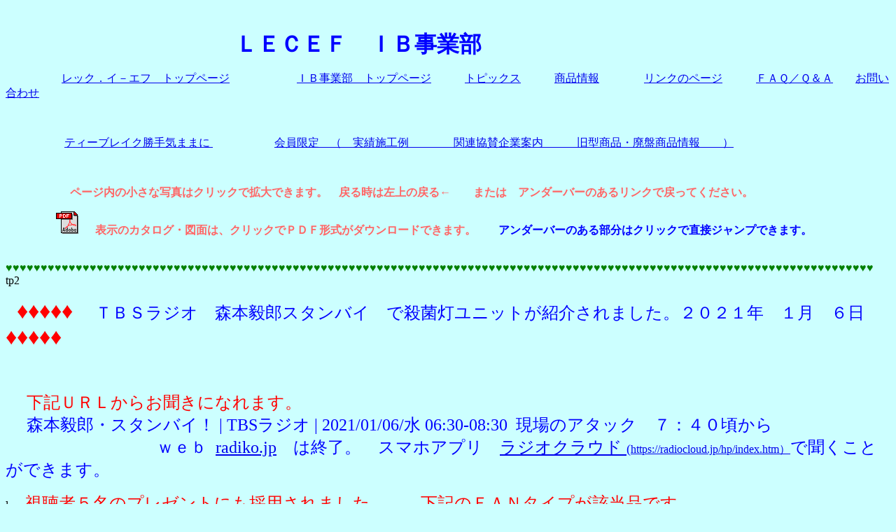

--- FILE ---
content_type: text/html
request_url: http://www.lecef.co.jp/ib/Ib%20My%20Webs/ib/topix/topix002uvfantbs.html
body_size: 8140
content:
<html>

<head>
<meta http-equiv="Content-Language" content="ja">
<meta http-equiv="Content-Type" content="text/html; charset=shift_jis">
<meta name="GENERATOR" content="Microsoft FrontPage 4.0">
<meta name="ProgId" content="FrontPage.Editor.Document">
<title>ラインＬＥＤ&nbsp;&nbsp; 
テープＬＥＤのテープ基板に直接ＬＥＤチップを搭載し</title>
<meta name="Microsoft Border" content="t, default">
</head>

<body bgcolor="#CCFFFF"><!--msnavigation--><table border="0" cellpadding="0" cellspacing="0" width="100%"><tr><td>

&nbsp;　　　　　　　　　　　　　　　　　　　　　　　　　　　　　　　　　　
<p>&nbsp;&nbsp;&nbsp;&nbsp;&nbsp;&nbsp;&nbsp;&nbsp;&nbsp;&nbsp;&nbsp;&nbsp;&nbsp;&nbsp;&nbsp;&nbsp;&nbsp;&nbsp;&nbsp;&nbsp;&nbsp;&nbsp;&nbsp;&nbsp;&nbsp;&nbsp;&nbsp;&nbsp;&nbsp;&nbsp;&nbsp;&nbsp;&nbsp;&nbsp;&nbsp;&nbsp;&nbsp;&nbsp;&nbsp;&nbsp;&nbsp;&nbsp;&nbsp;&nbsp;&nbsp;&nbsp;&nbsp;&nbsp;&nbsp;&nbsp;&nbsp;&nbsp;&nbsp;&nbsp;&nbsp;&nbsp;&nbsp;&nbsp;&nbsp;&nbsp;&nbsp;&nbsp;&nbsp;&nbsp;&nbsp;&nbsp;&nbsp;&nbsp;&nbsp;&nbsp;&nbsp;&nbsp;&nbsp; 
　　<b><font face="AR P浪漫明朝体U" size="6" color="#0000FF">ＬＥＣＥＦ　ＩＢ事業部</font></b>
</p>
<p>　　　　　<a href="http://www.lecef.co.jp/">レック．イ－エフ　トップページ</a>　　　　　　<a href="../index.htm">ＩＢ事業部　トップページ</a>　　　<a href="topixpage.htm">トピックス</a>　　　<a href="../shyouhin/syouhintoppage.htm">商品情報</a>　　　　<a href="../link/link_page1.htm">リンクのページ</a>　　　<a href="../faq/faq%20qa%201.htm">ＦＡＱ／Ｑ＆Ａ</a>　　<a href="../formib/toiawase_page1.htm">お問い合わせ</a>　　　　</p>
<p>　　　　　</p>
<p>　　　　　 <a href="../teabraek/teabraektop.htm">            
ティーブレイク勝手気ままに&nbsp;</a>&nbsp;&nbsp;&nbsp;&nbsp;&nbsp;&nbsp;&nbsp;&nbsp;&nbsp;&nbsp;&nbsp;&nbsp;&nbsp;&nbsp;&nbsp;&nbsp;&nbsp;&nbsp;&nbsp;&nbsp;&nbsp;        
<a href="../kaiinpage/kaiintop.htm">会員限定　（　実績施工例　　　　関連協賛企業案内　　　旧型商品・廃盤商品情報　　）</a>　</p>
<p>&nbsp;</p>
<p>&nbsp;&nbsp;&nbsp;&nbsp;&nbsp;&nbsp;&nbsp;&nbsp;&nbsp;&nbsp;&nbsp;&nbsp;&nbsp;&nbsp;&nbsp;&nbsp;&nbsp;&nbsp;&nbsp;&nbsp;&nbsp;&nbsp;<b>      
<font color="#FF6666">ページ内の小さな写真はクリックで拡大できます。　戻る時は左上の戻る←　　または　アンダーバーのあるリンクで戻ってください。　　</font></b></p>

<p><font color="#FF6666"><b>&nbsp;&nbsp;&nbsp;&nbsp;&nbsp;&nbsp;&nbsp;&nbsp;&nbsp;&nbsp;&nbsp;&nbsp;&nbsp;&nbsp;&nbsp;&nbsp;&nbsp; 
</b>   
</font><b><font size="5"><img border="0" src="../../pdf/pdficon_large.gif" width="32" height="32">　</font></b><font color="#FF6666"><b>表示のカタログ・図面は、クリックでＰＤＦ形式がダウンロードできます。</b>　　</font><font color="#0000FF"><b>アンダーバーのある部分はクリックで直接ジャンプできます。</b></font></p>

<p>　　<font color="#008000">&#9829;&#9829;&#9829;&#9829;&#9829;&#9829;&#9829;&#9829;&#9829;&#9829;&#9829;&#9829;&#9829;&#9829;&#9829;&#9829;&#9829;&#9829;&#9829;&#9829;&#9829;&#9829;&#9829;&#9829;&#9829;&#9829;&#9829;&#9829;&#9829;&#9829;&#9829;&#9829;&#9829;&#9829;&#9829;&#9829;&#9829;&#9829;&#9829;&#9829;&#9829;&#9829;&#9829;&#9829;&#9829;&#9829;&#9829;&#9829;&#9829;&#9829;&#9829;&#9829;&#9829;&#9829;&#9829;&#9829;&#9829;&#9829;&#9829;&#9829;&#9829;&#9829;&#9829;&#9829;&#9829;&#9829;&#9829;&#9829;&#9829;&#9829;&#9829;&#9829;&#9829;&#9829;&#9829;&#9829;&#9829;&#9829;&#9829;&#9829;&#9829;&#9829;&#9829;&#9829;&#9829;&#9829;&#9829;&#9829;&#9829;&#9829;&#9829;&#9829;&#9829;&#9829;&#9829;&#9829;&#9829;&#9829;&#9829;&#9829;&#9829;&#9829;&#9829;&#9829;&#9829;&#9829;&#9829;&#9829;&#9829;&#9829;&#9829;&#9829;&#9829;&#9829;&#9829;&#9829;&#9829;&#9829;&#9829;&#9829;&#9829;&#9829;&#9829;&#9829;</font></p>

</td></tr><!--msnavigation--></table><!--msnavigation--><table border="0" cellpadding="0" cellspacing="0" width="100%"><tr><!--msnavigation--><td valign="top">

<p>tp2</p>

<p>　<font size="6" color="#FF0000">&#9830;&#9830;&#9830;&#9830;&#9830;&nbsp;&nbsp;&nbsp;   
</font><font size="5" color="#0000FF">ＴＢＳラジオ　森本毅郎スタンバイ　で殺菌灯ユニットが紹介されました。２０２１年　１月　６日&nbsp;&nbsp;&nbsp;   
</font><font size="6" color="#FF0000">&#9830;&#9830;&#9830;&#9830;&#9830;</font></p>  
<p><font size="5" color="#FF0000">&nbsp;&nbsp; 　　　</font></p>
<p><font size="5" color="#FF0000">&nbsp;&nbsp;&nbsp;&nbsp; 下記ＵＲＬからお聞きになれます。<br>      
&nbsp;&nbsp;&nbsp;&nbsp;&nbsp;</font><font size="5" color="#0000FF">森本毅郎・スタンバイ！ | TBSラジオ | 2021/01/06/水  06:30-08:30&nbsp;    
現場のアタック　７：４０頃から</font><font size="5" color="#FF0000"><br>  
&nbsp;&nbsp;&nbsp;&nbsp;&nbsp;&nbsp;&nbsp;&nbsp;&nbsp;&nbsp;&nbsp;&nbsp;&nbsp;&nbsp;&nbsp;&nbsp;&nbsp;&nbsp;&nbsp;&nbsp;&nbsp;&nbsp;&nbsp;&nbsp;&nbsp;&nbsp;&nbsp;&nbsp;&nbsp;&nbsp;&nbsp;&nbsp;&nbsp;&nbsp;&nbsp;&nbsp;</font><font size="5" color="#0000FF">ｗｅｂ</font><font size="5" color="#FF0000">&nbsp;&nbsp;</font><font size="5" color="#0000FF"><a href="https://radiko.jp/share/?sid=TBS&amp;t=20210106074126">radiko.jp</a>　は終了。　スマホアプリ　<a href="https://radiocloud.jp/hp/index.html">ラジオクラウド 
</a></font><a href="https://radiocloud.jp/hp/index.html"><font color="#0000FF" size="4">(</font>https://radiocloud.jp/hp/index.htm）</a><font size="5" color="#0000FF">で聞くことができます。</font></p>   
<p>l<font size="5" color="#FF0000">&nbsp;&nbsp;&nbsp; 視聴者５名のプレゼントにも採用されました。　　下記のＦＡＮタイプが該当品です。 </font></p> 
<p>　　　　　　　　　　　　　　　　　<font size="5">商品情報</font>　&nbsp;&nbsp;&nbsp;&nbsp;&nbsp;&nbsp;<font color="#000000"> 
</font><a href="../shyouhin/uvunit%20tp3.htm"><b><font color="#000000" size="6">殺菌灯ユニットへ</font></b></a><font size="5" color="#000000">　クリックでジャンプします。</font></p>
<p><font size="5" color="#FF0000">&nbsp;&nbsp;&nbsp;&nbsp; </font><font size="5" color="#0000FF">殺菌灯ユニットにＦＡＮ仕様ができました。従来の高所設置型に対して、紫外線の漏れが少なく置き場所を選びません。</font></p>     
<p><font size="5" color="#0000FF">　　小型・軽量で、どこにでもおいて使用できます。</font></p>     
<p><font size="5" color="#0000FF">　　空間除菌は、コロナだけで無く、インフルエンザにも効果絶大です。会議室・更衣室など置くだけで効果が期待できます。</font></p>    
<p><font size="5" color="#0000FF">　　固定しないで使用できますので、必要に応じて移動できますので、有効に使用できます。是非ご検討ください。</font></p>   
<p><font size="5" color="#0000FF">　　</font><font size="5" color="#008080">従来の標準型８Ｗ仕様のほか、新たに１０Ｗ１５Ｗのスケールアップしたタイプも発売となります。</font></p>   
<p><font size="5" color="#008080">　　事務所など、広い空間除菌に対応します。</font></p>   
<p><font size="5" color="#008080">　　また、排気口側の殺菌線の漏れ防止カバーも新たに追加いたします。低位置や目線に設置する場合にご利用ください。</font></p>   
<p>　</p>   
<p><img border="0" src="../../images/topix02/gl8wfan8wshyoumen.jpg" width="572" height="345">　　<img border="0" src="../../images/topix02/8WFANLEFT177.jpg" width="461" height="345"></p>  
<p><font size="5" color="#9966FF">　&nbsp; </font></p>
<p>　</p>
<p>　</p>
<p>　　<font size="6" color="#FF0000">&#9830;&#9830;</font><font size="5" color="#0000FF">殺菌灯ユニットオープン常設型　　　６Ｗ　８Ｗ　</font></p>
<p>　</p>
<p><font size="5" color="#9966FF">&nbsp;&nbsp;&nbsp; </font><font size="5" color="#0000FF">高所設置用、ファン無しタイプは、低価格の汎用タイプ。店舗設置むけで数台設置が有効です。</font></p>  
<p><font size="5" color="#9966FF">&nbsp;&nbsp;&nbsp; </font><font size="5" color="#0000FF">殺菌灯ユニットが、店舗で活躍しています。そしてお店のイメージアップにも貢献！　常設でご検討ください。</font></p>
<p><font size="5" color="#0000FF">　　新型コロナ対策　　空間除菌　　作動中</font></p>
<p><font size="5" color="#0000FF">　　<img border="0" src="../../images/topix02/8wuvM.jpg" width="332" height="365">　　<img border="0" src="../../images/topix02/coronataisakusign.jpg" width="271" height="367">　　.<img border="0" src="../../images/topix02/kukanjyokin.jpg" width="519" height="367"></font></p>

<p>　</p>
<p>　</p>
<p>　　</p>
<p>　
<p>　
<p>　
<p>　
<p>　<!--msnavigation--></td></tr><!--msnavigation--></table></body>

</html>
